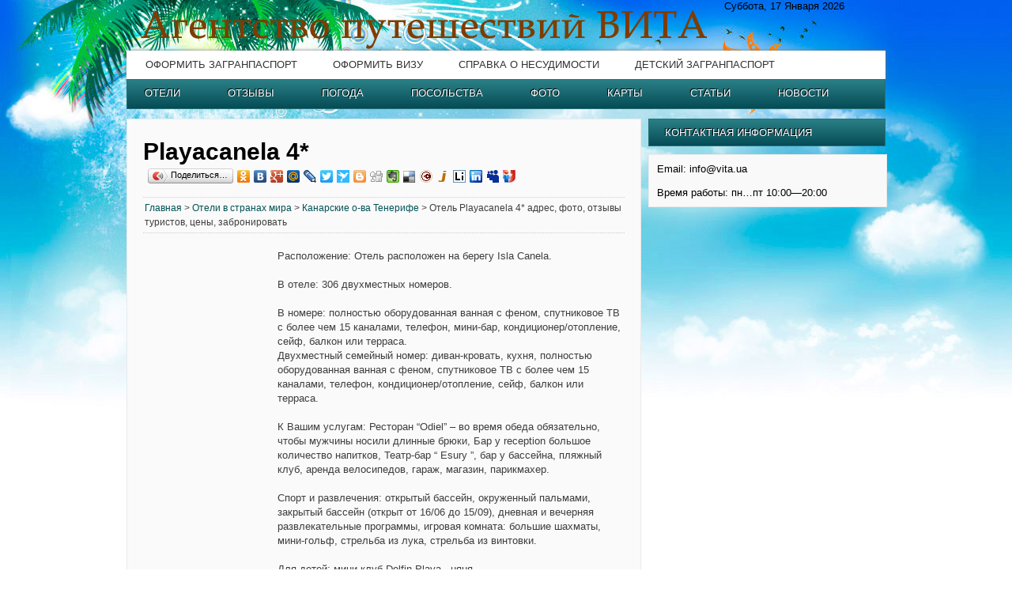

--- FILE ---
content_type: text/html; charset=windows-1251
request_url: http://hotels.vita.ua/6865
body_size: 5944
content:
<!DOCTYPE html PUBLIC "-//W3C//DTD XHTML 1.0 Strict//EN" "http://www.w3.org/TR/xhtml1/DTD/xhtml1-strict.dtd">
<html xmlns="http://www.w3.org/1999/xhtml">
<meta http-equiv="Content-Type" content="text/html;charset=windows-1251">
<head>
<link rel="stylesheet" type="text/css" href="http://www.vita.ua/wp-content/themes/newvitaua/style.css">
<title>Playacanela 4* | Отели</title>
<meta name="description" content="Playacanela 4* фото, отзывы, цены | Отели" />
<script>
  (function(i,s,o,g,r,a,m){i['GoogleAnalyticsObject']=r;i[r]=i[r]||function(){
  (i[r].q=i[r].q||[]).push(arguments)},i[r].l=1*new Date();a=s.createElement(o),
  m=s.getElementsByTagName(o)[0];a.async=1;a.src=g;m.parentNode.insertBefore(a,m)
  })(window,document,'script','//www.google-analytics.com/analytics.js','ga');

  ga('create', 'UA-45944003-1', 'vita.ua');
  ga('send', 'pageview');

</script>
<script async src="//pagead2.googlesyndication.com/pagead/js/adsbygoogle.js"></script>
<script>
  (adsbygoogle = window.adsbygoogle || []).push({
    google_ad_client: "ca-pub-1663781785060161",
    enable_page_level_ads: true
  });
</script>

</head>

<body class="home blog">

<div class="pixel">
<div id="header" class="clearfix">
	<div id="logo-and-search">
		<a href="http://www.vita.ua">						
			<img class="logo" src="http://www.vita.ua/wp-content/themes/newvitaua/newvitaua/logo.png" width="756" height="64" alt="ВИТА">
		</a>

Суббота,  17 Января 2026

	 </div><!-- end of #logo-and-search -->
	 	<div id="navigation" class="clearfix">
<ul id="menu-top-menu" class="nav clearfix">
<li><a href="http://www.vita.ua/passport" title="Оформить загранпаспорт">Оформить загранпаспорт</a></li>
<li><a href="http://wisa.vita.ua" title="Оформить визу">Оформить визу</a></li>
<li><a href="http://www.vita.ua/spravka" title="Справка о несудимости">Справка о несудимости</a></li>
<li><a href="http://www.vita.ua/child" title="Проездной документ для ребенка">Детский загранпаспорт</a></li>
</ul>	         
            <!-- secondary nav   -->   
<ul id="menu-bottom-menu" class="blue-nav clearfix">
<li><a href="http://hotels.vita.ua">Отели</a></li>
<li><a href="http://reviews.vita.ua">Отзывы</a></li>
<li><a href="http://weather.vita.ua">Погода</a></li>
<li><a href="http://embassies.vita.ua">Посольства</a></li>
<li><a href="http://photo.vita.ua">Фото</a></li>
<li><a href="http://maps.vita.ua">Карты</a></li>
<li><a href="http://countries.vita.ua">Статьи</a> </li>
<li><a href="http://news.vita.ua">Новости</a></li>

</ul>	     </div><!-- end of #navigation --> 
</div><!-- end of #header --> <div id="main-wrapper">
<div id="two-columns">
<div id='cps_ajax_search_results'></div>   
<div id="contents-wrapper" class="hideOnSearch">
<div class="contents"><h1>Playacanela 4*</h1>
<noindex><div style="height:30px;"><script type="text/javascript" src="//yandex.st/share/share.js" charset="utf-8"></script>
<div class="yashare-auto-init" data-yashareL10n="ru" data-yashareType="button" data-yashareQuickServices="odnoklassniki,vkontakte,gplus,moimir,facebook,lj,twitter,yaru,moikrug,friendfeed,pinterest,surfingbird,blogger,digg,evernote,delicious,diary,juick,liveinternet,linkedin,myspace,tutby,yazakladki"></div> 
</div></noindex>

<h5><a href="http://www.vita.ua">Главная</a> > <a href="http://hotels.vita.ua">Отели в странах мира</a> > <a href="http://hotels.vita.ua/country/spain/eaiadhneea-i-aa-oaiadheoa" rel="category tag">Канарские о-ва Тенерифе</a> > Отель Playacanela 4* адрес, фото, отзывы туристов, цены, забронировать</h5>
                     <noindex><div style="float:left;margin:5px;"><script async src="//pagead2.googlesyndication.com/pagead/js/adsbygoogle.js"></script>
<!-- vita 160 600 -->
<ins class="adsbygoogle"
     style="display:inline-block;width:160px;height:600px"
     data-ad-client="ca-pub-1663781785060161"
     data-ad-slot="6631028339"></ins>
<script>
(adsbygoogle = window.adsbygoogle || []).push({});
</script></div></noindex>   <div class="post-details">



<div class="single"><p>Расположение: Отель расположен на берегу Isla Canela. <br />&nbsp; <br /> В отеле: 306 двухместных номеров. <br />&nbsp; <br /> В номере: полностью оборудованная ванная с феном, спутниковое ТВ с более чем 15 каналами, телефон, мини-бар, кондиционер/отопление, сейф, балкон или терраса. <br />Двухместный семейный номер: диван-кровать, кухня, полностью оборудованная ванная с феном, спутниковое ТВ с более чем 15 каналами, телефон, кондиционер/отопление, сейф, балкон или терраса. <br />&nbsp; <br /> К Вашим услугам:<span id="more-6865"></span> Ресторан &#8220;Odiel&#8221; – во время обеда обязательно, чтобы мужчины носили длинные брюки, Бар у reception большое количество напитков, Театр-бар “ Esury ”, бар у бассейна, пляжный клуб, аренда велосипедов, гараж, магазин, парикмахер. <br />&nbsp; <br /> Спорт и развлечения: открытый бассейн, окруженный пальмами, закрытый бассейн (открыт от 16/06 до 15/09), дневная и вечерняя развлекательные программы, игровая комната: большие шахматы, мини-гольф, стрельба из лука, стрельба из винтовки. <br />&nbsp; <br /> Для детей: мини-клуб Delfin Playa , няня. <br />&nbsp; <br /> Адрес : Avda. de la Mojarra s/n 21409 Isla Canela Costa de la Luz , Huelva <br /> Телефон: 959.47.95.45 <br /> Факс: 959.47.90.75 <br /> E-Mail: playacanela@playasenator.com http://www.hotelesplaya.com/en/hotel.asp?hotel=9</p>
<p><script language="JavaScript" type="text/JavaScript">  function openW(mypage,myname,w,h,features) { if(screen.width){  var winl = (screen.width-w)/2;  var wint = (screen.height-h)/3;  }else{winl = 0;wint =0;}  if (winl < 0) winl = 0;  if (wint < 0) wint = 0;  var settings = 'height=' + h + ',';  settings += 'width=' + w + ',';  settings += 'top=' + wint + ',';  settings += 'left=' + winl + ',';  settings += features;  win = window.open(mypage,myname,settings);  win.window.focus(); }    </script></p>
</div>

<!-- You can start editing here. -->

  		<!-- If comments are closed. -->
		<p class="nocomments">Comments are closed.</p>
		
	

</div><!-- end of .post-details -->
<h5 class="contents-tags">Рубрика: <a href="http://hotels.vita.ua/country/spain/eaiadhneea-i-aa-oaiadheoa" rel="category tag">Канарские о-ва Тенерифе</a></h5>                       
<div class="contents-tags"><h3>Другие отели:</h3>
<ul><li>Отель <a href="http://hotels.vita.ua/6904" rel="bookmark" title="Complejo Barrosa 4*">Complejo Barrosa 4*</a> (Канарские о-ва Тенерифе)</li>

<li>Отель <a href="http://hotels.vita.ua/6881" rel="bookmark" title="Barrosa Palace 5*">Barrosa Palace 5*</a> (Канарские о-ва Тенерифе)</li>

<li>Отель <a href="http://hotels.vita.ua/6927" rel="bookmark" title="Costa Adeje Gran 5*">Costa Adeje Gran 5*</a> (Канарские о-ва Тенерифе)</li>

<li>Отель <a href="http://hotels.vita.ua/6792" rel="bookmark" title="Arona Gran 4*">Arona Gran 4*</a> (Канарские о-ва Тенерифе)</li>

<li>Отель <a href="http://hotels.vita.ua/6878" rel="bookmark" title="Laguna Park I APT">Laguna Park I APT</a> (Канарские о-ва Тенерифе)</li>

<li>Отель <a href="http://hotels.vita.ua/6936" rel="bookmark" title="Riu Canela 4*">Riu Canela 4*</a> (Канарские о-ва Тенерифе)</li>

<li>Отель <a href="http://hotels.vita.ua/6905" rel="bookmark" title="Iberostar Isla Canela 4*">Iberostar Isla Canela 4*</a> (Канарские о-ва Тенерифе)</li>

<li>Отель <a href="http://hotels.vita.ua/6827" rel="bookmark" title="Trovador Eden 4*">Trovador Eden 4*</a> (Канарские о-ва Тенерифе)</li>

<li>Отель <a href="http://hotels.vita.ua/6867" rel="bookmark" title="Taburiente Playa 4*">Taburiente Playa 4*</a> (Канарские о-ва Тенерифе)</li>

<li>Отель <a href="http://hotels.vita.ua/6892" rel="bookmark" title="Tenerife Playa 4*">Tenerife Playa 4*</a> (Канарские о-ва Тенерифе)</li>

<li>Отель <a href="http://hotels.vita.ua/6884" rel="bookmark" title="Sol Sun Beach APT">Sol Sun Beach APT</a> (Канарские о-ва Тенерифе)</li>

<li>Отель <a href="http://hotels.vita.ua/6922" rel="bookmark" title="Isla Cristina Palace 5*">Isla Cristina Palace 5*</a> (Канарские о-ва Тенерифе)</li>

<li>Отель <a href="http://hotels.vita.ua/6818" rel="bookmark" title="Sol La Palma 4*">Sol La Palma 4*</a> (Канарские о-ва Тенерифе)</li>

<li>Отель <a href="http://hotels.vita.ua/6921" rel="bookmark" title="Los Dragos del Sur 3*">Los Dragos del Sur 3*</a> (Канарские о-ва Тенерифе)</li>

<li>Отель <a href="http://hotels.vita.ua/6790" rel="bookmark" title="Laguna Park II APT">Laguna Park II APT</a> (Канарские о-ва Тенерифе)</li>

<li>Отель <a href="http://hotels.vita.ua/6859" rel="bookmark" title="El Cardon APT">El Cardon APT</a> (Канарские о-ва Тенерифе)</li>

<li>Отель <a href="http://hotels.vita.ua/6913" rel="bookmark" title="La Nina 4*">La Nina 4*</a> (Канарские о-ва Тенерифе)</li>

<li>Отель <a href="http://hotels.vita.ua/6902" rel="bookmark" title="Florida 4*">Florida 4*</a> (Канарские о-ва Тенерифе)</li>

<li>Отель <a href="http://hotels.vita.ua/6803" rel="bookmark" title="Sun Felipe 4*">Sun Felipe 4*</a> (Канарские о-ва Тенерифе)</li>

<li>Отель <a href="http://hotels.vita.ua/6920" rel="bookmark" title="La Paz 4*">La Paz 4*</a> (Канарские о-ва Тенерифе)</li>
<!-- Random Posts took 12.837 ms --></ul>
<br><br><h3>Популярные страны</h3><ul>
<li><a href="http://hotels.vita.ua/country/egypt">Отели Египта</a></li>
<li><a href="http://hotels.vita.ua/country/turkey">Отели Турции</a></li>
<li><a href="http://hotels.vita.ua/country/emirates">Отели ОАЭ</a></li>
<li><a href="http://hotels.vita.ua/country/dominican">Отели Доминиканы</a></li>
<li><a href="http://hotels.vita.ua/country/chyprus">Отели Кипра</a></li>
<li><a href="http://hotels.vita.ua/country/greece">Отели Греции</a></li>
<li><a href="http://hotels.vita.ua/country/cuba">Отели Кубы</a></li>
<li><a href="http://hotels.vita.ua/country/finland">Отели Финляндии</a></li>
<li><a href="http://hotels.vita.ua/country/bulgaria">Отели Болгарии</a></li>
<li><a href="http://hotels.vita.ua/country/srilanka">Отели Шри-ланки</a></li>
<li><a href="http://hotels.vita.ua/country/mexico">Отели Мексики</a></li>
<li><a href="http://hotels.vita.ua/country/italy">Отели Италии</a></li>
<li><a href="http://hotels.vita.ua/country/montenegro">Отели Черногории</a></li>
<li><a href="http://hotels.vita.ua/country/tunis">Отели Туниса</a></li>
<li><a href="http://hotels.vita.ua/country/marocco">Отели Марокко</a></li>
<li><a href="http://hotels.vita.ua/country/israel">Отели Израиля</a></li>
<li><a href="http://hotels.vita.ua/country/india">Отели Индии</a></li>
<li><a href="http://hotels.vita.ua/country/singapore">Отели Сингапура</a></li>
<li><a href="http://hotels.vita.ua/country/andorra">Отели Андорры</a></li>
<li><a href="http://hotels.vita.ua/country/france">Отели Франции</a></li>
<li><a href="http://hotels.vita.ua/country/czech">Отели Чехии</a></li>
<li><a href="http://hotels.vita.ua/country/croatia">Отели Хорватии</a></li>
</ul></div>
<!-- You can start editing here. -->


<!-- If comments are open, but there are no comments. -->

</div><!-- end of .contents -->                  
           </div><!-- end of #content-wrapper -->            
</div><!-- end of #two-columns --> 
 
 
     <div id="right-column">
		<div class="columns">
	<div class="widget"><h3>Контактная информация</h3>			
	<div class="textwidget"><div style="padding:5px;margin:5px;">
Email: info@vita.ua<br><br>
Время работы: пн…пт 10:00—20:00<br></div>
	
</div></div>
				<noindex><div class="column-ad"><script async src="//pagead2.googlesyndication.com/pagead/js/adsbygoogle.js"></script>
<!-- vita 300 600 -->
<ins class="adsbygoogle"
     style="display:inline-block;width:300px;height:600px"
     data-ad-client="ca-pub-1663781785060161"
     data-ad-slot="9724095536"></ins>
<script>
(adsbygoogle = window.adsbygoogle || []).push({});
</script></div></noindex>
<div class="column-ad"><a href="http://www.vita.ua/passport/" title="Оформить загранпаспорт"><img src="http://www.vita.ua/wp-content/themes/newvitaua/newvitaua/passport.jpg" border="0" title="Оформить загранпаспорт" alt="Оформить загранпаспорт"></a></div>
<div class="column-ad"><a href="http://wisa.vita.ua/" title="Оформить визу"><img src="http://www.vita.ua/wp-content/themes/newvitaua/newvitaua/visa.jpg" border="0" title="Оформить визу" alt="Оформить визу"></a></div>
<div class="widget"><h3>Популярные страны</h3>											
                                          
                                          <div id="tags-clouds" class="box">
<noindex>
<script async src="//pagead2.googlesyndication.com/pagead/js/adsbygoogle.js"></script>
<!-- vita links -->
<ins class="adsbygoogle"
     style="display:inline-block;width:200px;height:90px"
     data-ad-client="ca-pub-1663781785060161"
     data-ad-slot="5154295138"></ins>
<script>
(adsbygoogle = window.adsbygoogle || []).push({});
</script><br>
<script async src="//pagead2.googlesyndication.com/pagead/js/adsbygoogle.js"></script>
<!-- vita links -->
<ins class="adsbygoogle"
     style="display:inline-block;width:200px;height:90px"
     data-ad-client="ca-pub-1663781785060161"
     data-ad-slot="5154295138"></ins>
<script>
(adsbygoogle = window.adsbygoogle || []).push({});
</script><br>
</noindex>
<a href="http://www.vita.ua/australia/" style="font-size: 10px;">Австралия</a>
<a href="http://www.vita.ua/austria/" style="font-size: 13px;">Австрия</a>
<a href="http://www.vita.ua/andorra/" style="font-size: 10px;">Андорра</a>
<a href="http://www.vita.ua/argentina/" style="font-size: 10px;">Аргентина</a>
<a href="http://www.vita.ua/bagamas/" style="font-size: 10px;">Багамы</a>
<a href="http://www.vita.ua/belgium/" style="font-size: 13px;">Бельгия</a>
<a href="http://www.vita.ua/bulgaria/" style="font-size: 16px;">Болгария</a>
<a href="http://www.vita.ua/brazil/" style="font-size: 10px;">Бразилия</a>
<a href="http://www.vita.ua/greatbritain/" style="font-size: 13px;">Великобритания</a>
<a href="http://www.vita.ua/hungary/" style="font-size: 13px;">Венгрия</a>
<a href="http://www.vita.ua/germany/" style="font-size: 16px;">Германия</a>
<a href="http://www.vita.ua/greece/" style="font-size: 13px;">Греция</a>
<a href="http://www.vita.ua/dominican/" style="font-size: 10px;">Доминикана</a>
<a href="http://www.vita.ua/egypt/" style="font-size: 16px;">Египет</a>
<a href="http://www.vita.ua/israel/" style="font-size: 10px;">Израиль</a>
<a href="http://www.vita.ua/india/" style="font-size: 13px;">Индия</a>
<a href="http://www.vita.ua/indonesia/" style="font-size: 10px;">Индонезия</a>
<a href="http://www.vita.ua/jordan/" style="font-size: 10px;">Иордания</a>
<a href="http://www.vita.ua/spain/" style="font-size: 13px;">Испания</a>
<a href="http://www.vita.ua/italy/" style="font-size: 16px;">Италия</a>
<a href="http://www.vita.ua/canada/" style="font-size: 10px;">Канада</a>
<a href="http://www.vita.ua/kenya/" style="font-size: 10px;">Кения</a>
<a href="http://www.vita.ua/chyprus/" style="font-size: 13px;">Кипр</a>
<a href="http://www.vita.ua/china/" style="font-size: 10px;">Китай</a>
<a href="http://www.vita.ua/cuba/" style="font-size: 10px;">Куба</a>
<a href="http://www.vita.ua/latvia/" style="font-size: 10px;">Латвия</a>
<a href="http://www.vita.ua/lebanon/" style="font-size: 10px;">Ливан</a>
<a href="http://www.vita.ua/lithuania/" style="font-size: 10px;">Литва</a>
<a href="http://www.vita.ua/mauritius/" style="font-size: 10px;">Маврикий</a>
<a href="http://www.vita.ua/malaysia/" style="font-size: 10px;">Малайзия</a>
<a href="http://www.vita.ua/maldives/" style="font-size: 10px;">Мальдивы</a>
<a href="http://www.vita.ua/malta/" style="font-size: 10px;">Мальта</a>
<a href="http://www.vita.ua/marocco/" style="font-size: 10px;">Марокко</a>
<a href="http://www.vita.ua/mexico/" style="font-size: 10px;">Мексика</a>
<a href="http://www.vita.ua/monaco/" style="font-size: 10px;">Монако</a>
<a href="http://www.vita.ua/netherlands/" style="font-size: 10px;">Нидерланды</a>
<a href="http://www.vita.ua/norway/" style="font-size: 10px;">Норвегия</a>
<a href="http://www.vita.ua/emirates/" style="font-size: 16px;">ОАЭ</a>
<a href="http://www.vita.ua/peru/" style="font-size: 10px;">Перу</a>
<a href="http://www.vita.ua/poland/" style="font-size: 16px;">Польша</a>
<a href="http://www.vita.ua/portugal/" style="font-size: 13px;">Португалия</a>
<a href="http://www.vita.ua/russia/" style="font-size: 16px;">Россия</a>
<a href="http://www.vita.ua/romania/" style="font-size: 13px;">Румыния</a>
<a href="http://www.vita.ua/seychelles/" style="font-size: 10px;">Сейшелы</a>
<a href="http://www.vita.ua/singapore/" style="font-size: 10px;">Сингапур</a>
<a href="http://www.vita.ua/syria/" style="font-size: 10px;">Сирия</a>
<a href="http://www.vita.ua/slovakia/" style="font-size: 13px;">Словакия</a>
<a href="http://www.vita.ua/slovenia/" style="font-size: 10px;">Словения</a>
<a href="http://www.vita.ua/usa/" style="font-size: 16px;">США</a>
<a href="http://www.vita.ua/thailand/" style="font-size: 13px;">Таиланд</a>
<a href="http://www.vita.ua/tunis/" style="font-size: 10px;">Тунис</a>
<a href="http://www.vita.ua/turkey/" style="font-size: 16px;">Турция</a>
<a href="http://www.vita.ua/ukraine/" style="font-size: 16px;">Украина</a>
<a href="http://www.vita.ua/philippines/" style="font-size: 10px;">Филиппины</a>
<a href="http://www.vita.ua/finland/" style="font-size: 10px;">Финляндия</a>
<a href="http://www.vita.ua/france/" style="font-size: 13px;">Франция</a>
<a href="http://www.vita.ua/croatia/" style="font-size: 13px;">Хорватия</a>
<a href="http://www.vita.ua/montenegro/" style="font-size: 16px;">Черногория</a>
<a href="http://www.vita.ua/czech/" style="font-size: 13px;">Чехия</a>
<a href="http://www.vita.ua/switzerland/" style="font-size: 10px;">Швейцария</a>
<a href="http://www.vita.ua/sweden/" style="font-size: 10px;">Швеция</a>
<a href="http://www.vita.ua/srilanka/" style="font-size: 10px;">Шри-ланка</a>
<a href="http://www.vita.ua/estonia/" style="font-size: 10px;">Эстония</a>
<a href="http://www.vita.ua/southafrica/" style="font-size: 10px;">ЮАР</a>
<a href="http://www.vita.ua/jamaica/" style="font-size: 10px;">Ямайка</a>
<a href="http://www.vita.ua/japan/" style="font-size: 10px;">Япония</a>
			                        </div><!-- end of #tags-clouds -->

</div></div><!-- end of .columns -->

     </div><!-- end of #right-column -->
     <div style="clear:both"></div>
</div><!-- end of #main-wrapper -->

<div style="clear:both"></div>
<div id="footer">
	<div id="footer-inner-wrapper">
		<div class="footer-columns">
			<div class="widget"><h3>Частые вопросы</h3>
	<ul class="xoxo blogroll">
<li><a href="http://www.vita.ua/passport-2">Срок оформления загранпаспорта</a></li>
<li><a href="http://www.vita.ua/passport-3">Заполнение анкеты на загранпаспорт</a></li>
<li><a href="http://www.vita.ua/passport-4">Процедура оформления загранпаспорта</a></li>
<li><a href="http://www.vita.ua/passport-5">Где сделать загранпаспорт в Украине</a></li>
<li><a href="http://www.vita.ua/passport-6">Какие документы нужны для оформления загранпаспорта</a></li>
<li><a href="http://www.vita.ua/passport-7">Оформление детского загранпаспорта</a></li>
<li><a href="http://www.vita.ua/passport-8">Загранпаспорт нового образца</a></li>
<li><a href="http://www.vita.ua/passport-9">Фото на загранпаспорт</a></li>
<li><a href="http://www.vita.ua/passport-10">Пошлины при оформлении загранпаспорта</a></li>
<li><a href="http://www.vita.ua/passport-11">Какой срок действия загранпаспорта</a></li>
<li><a href="http://www.vita.ua/passport-12">Занимать ли очередь в ОВИР</a></li>
<li><a href="http://www.vita.ua/passport-13">Срочное оформление загранпаспорта</a></li>
<li><a href="http://www.vita.ua/passport-14">Получить второй загранпаспорт</a></li>
<li><a href="http://www.vita.ua/passport-15">Отказ в оформлении загранпаспорта</a></li>

	</ul>
</div>
		</div> <!-- end of .footer-columns -->
		<div class="footer-columns-sec">
			<div class="widget"><h3>Популярные рубрики</h3>		<ul>
<li><a href="http://www.vita.ua/passport">Оформить загранпаспорт</a></li><br>
<li><a href="http://www.vita.ua/spravka">Справка о несудимости</a></li><br>
<li><a href="http://wisa.vita.ua/40" title="Виза в Чехию">Виза в Чехию</a></li>
<li><a href="http://wisa.vita.ua/31" title="Виза в Польшу">Виза в Польшу</a></li>
<li><a href="http://wisa.vita.ua/4" title="Виза в Болгарию">Виза в Болгарию</a></li>
<li><a href="http://wisa.vita.ua/20" title="Виза в Китай">Виза в Китай</a></li>
<li><a href="http://wisa.vita.ua/13" title="Виза в Индию">Виза в Индию</a>	</li>	<br>
<li><a href="http://embassies.vita.ua/28" title="Посольство Китая в Киеве">Посольство Китая в Украине</a></li>
<li><a href="http://embassies.vita.ua/52" title="Посольство Чехии в Киеве">Посольство Чехии в Украине</a></li>
<li><a href="http://embassies.vita.ua/11" title="Посольство Болгарии в Киеве">Посольство Болгарии в Украине</a></li>
<li><a href="http://embassies.vita.ua/21" title="Посольство Индии в Киеве">Посольство Индии в Украине</a></li>
<li><a href="http://embassies.vita.ua/42" title="Посольство Польши в Киеве">Посольство Польши в Украине</a></li></ul>
</div>		</div><!-- end of .footer-columns -->
		<div class="footer-columns-last">
			<div class="widget"><h3>Контакты</h3>		<ul>
	<li>info@vita.ua</li>
	<li>пн…пт 10:00—20:00</li>
<br></div>	
	<center><img src="http://www.vita.ua/wp-content/themes/newvitaua/newvitaua/clock.jpg"><br><br>
	(c) 2005 - 2015 <a href="http://www.vita.ua">Vita.ua</a> <br>Агентство путешествий ВИТА</center>
		</ul>
</div>		</div><!-- end of .footer-columns -->
	</div><!-- end of #footer-inner-wrapper -->
      </div><!-- end of #footer -->
 </div>
 <noindex>
<!-- Yandex.Metrika counter --><div style="display:none;"><script type="text/javascript">(function(w, c) { (w[c] = w[c] || []).push(function() { try { w.yaCounter11446885 = new Ya.Metrika({id:11446885, enableAll: true, webvisor:true}); } catch(e) { } }); })(window, "yandex_metrika_callbacks");</script></div><script src="//mc.yandex.ru/metrika/watch.js" type="text/javascript" defer="defer"></script><noscript><div><img src="//mc.yandex.ru/watch/11446885" style="position:absolute; left:-9999px;" alt="" /></div></noscript><!-- /Yandex.Metrika counter --></noindex>
</body>
</html>

--- FILE ---
content_type: text/html; charset=utf-8
request_url: https://www.google.com/recaptcha/api2/aframe
body_size: 268
content:
<!DOCTYPE HTML><html><head><meta http-equiv="content-type" content="text/html; charset=UTF-8"></head><body><script nonce="hMnVXYE7KXcLHc14MucW0Q">/** Anti-fraud and anti-abuse applications only. See google.com/recaptcha */ try{var clients={'sodar':'https://pagead2.googlesyndication.com/pagead/sodar?'};window.addEventListener("message",function(a){try{if(a.source===window.parent){var b=JSON.parse(a.data);var c=clients[b['id']];if(c){var d=document.createElement('img');d.src=c+b['params']+'&rc='+(localStorage.getItem("rc::a")?sessionStorage.getItem("rc::b"):"");window.document.body.appendChild(d);sessionStorage.setItem("rc::e",parseInt(sessionStorage.getItem("rc::e")||0)+1);localStorage.setItem("rc::h",'1768667022504');}}}catch(b){}});window.parent.postMessage("_grecaptcha_ready", "*");}catch(b){}</script></body></html>